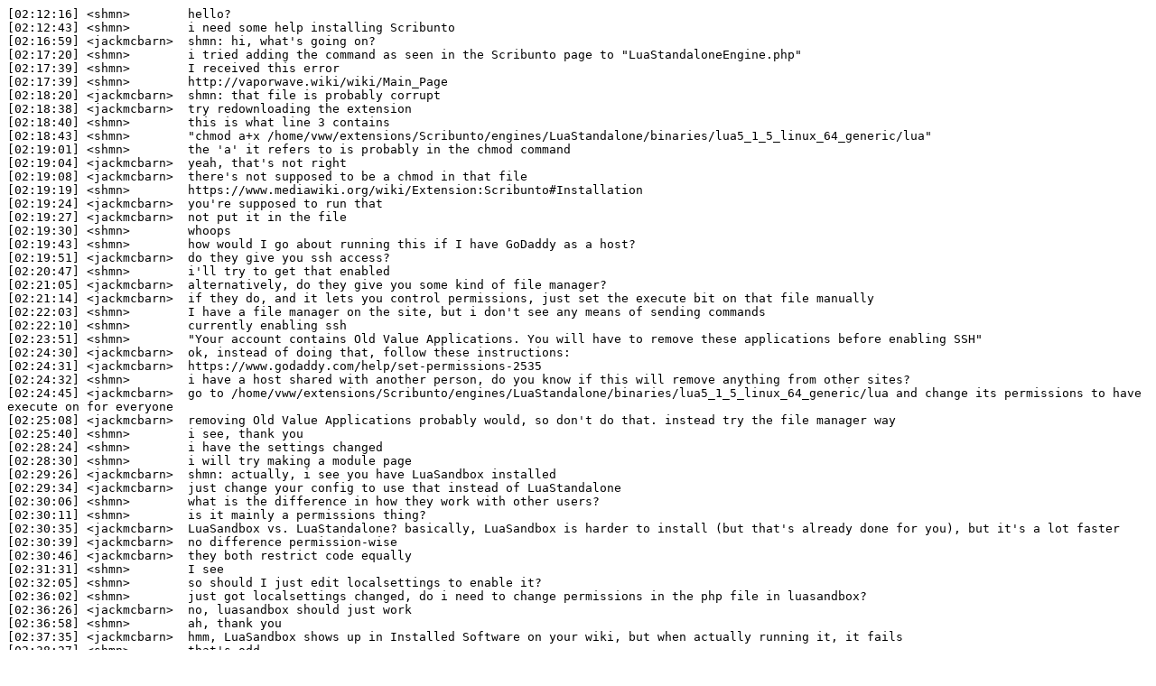

--- FILE ---
content_type: text/plain
request_url: https://bots.wmflabs.org/logs/%23mediawiki/20160406.txt
body_size: 6547
content:
[02:12:16] <shmn>	 hello?
[02:12:43] <shmn>	 i need some help installing Scribunto
[02:16:59] <jackmcbarn>	 shmn: hi, what's going on?
[02:17:20] <shmn>	 i tried adding the command as seen in the Scribunto page to "LuaStandaloneEngine.php"
[02:17:39] <shmn>	 I received this error
[02:17:39] <shmn>	 http://vaporwave.wiki/wiki/Main_Page
[02:18:20] <jackmcbarn>	 shmn: that file is probably corrupt
[02:18:38] <jackmcbarn>	 try redownloading the extension
[02:18:40] <shmn>	 this is what line 3 contains
[02:18:43] <shmn>	 "chmod a+x /home/vww/extensions/Scribunto/engines/LuaStandalone/binaries/lua5_1_5_linux_64_generic/lua"
[02:19:01] <shmn>	 the 'a' it refers to is probably in the chmod command
[02:19:04] <jackmcbarn>	 yeah, that's not right
[02:19:08] <jackmcbarn>	 there's not supposed to be a chmod in that file
[02:19:19] <shmn>	 https://www.mediawiki.org/wiki/Extension:Scribunto#Installation
[02:19:24] <jackmcbarn>	 you're supposed to run that
[02:19:27] <jackmcbarn>	 not put it in the file
[02:19:30] <shmn>	 whoops
[02:19:43] <shmn>	 how would I go about running this if I have GoDaddy as a host?
[02:19:51] <jackmcbarn>	 do they give you ssh access?
[02:20:47] <shmn>	 i'll try to get that enabled
[02:21:05] <jackmcbarn>	 alternatively, do they give you some kind of file manager?
[02:21:14] <jackmcbarn>	 if they do, and it lets you control permissions, just set the execute bit on that file manually
[02:22:03] <shmn>	 I have a file manager on the site, but i don't see any means of sending commands
[02:22:10] <shmn>	 currently enabling ssh
[02:23:51] <shmn>	 "Your account contains Old Value Applications. You will have to remove these applications before enabling SSH"
[02:24:30] <jackmcbarn>	 ok, instead of doing that, follow these instructions:
[02:24:31] <jackmcbarn>	 https://www.godaddy.com/help/set-permissions-2535
[02:24:32] <shmn>	 i have a host shared with another person, do you know if this will remove anything from other sites?
[02:24:45] <jackmcbarn>	 go to /home/vww/extensions/Scribunto/engines/LuaStandalone/binaries/lua5_1_5_linux_64_generic/lua and change its permissions to have execute on for everyone
[02:25:08] <jackmcbarn>	 removing Old Value Applications probably would, so don't do that. instead try the file manager way
[02:25:40] <shmn>	 i see, thank you
[02:28:24] <shmn>	 i have the settings changed
[02:28:30] <shmn>	 i will try making a module page
[02:29:26] <jackmcbarn>	 shmn: actually, i see you have LuaSandbox installed
[02:29:34] <jackmcbarn>	 just change your config to use that instead of LuaStandalone
[02:30:06] <shmn>	 what is the difference in how they work with other users?
[02:30:11] <shmn>	 is it mainly a permissions thing?
[02:30:35] <jackmcbarn>	 LuaSandbox vs. LuaStandalone? basically, LuaSandbox is harder to install (but that's already done for you), but it's a lot faster
[02:30:39] <jackmcbarn>	 no difference permission-wise
[02:30:46] <jackmcbarn>	 they both restrict code equally
[02:31:31] <shmn>	 I see
[02:32:05] <shmn>	 so should I just edit localsettings to enable it?
[02:36:02] <shmn>	 just got localsettings changed, do i need to change permissions in the php file in luasandbox?
[02:36:26] <jackmcbarn>	 no, luasandbox should just work
[02:36:58] <shmn>	 ah, thank you
[02:37:35] <jackmcbarn>	 hmm, LuaSandbox shows up in Installed Software on your wiki, but when actually running it, it fails
[02:38:27] <shmn>	 that's odd
[02:38:51] <shmn>	 do i need to copy the common.css from Wikipedia's page or something like that?
[02:39:07] <jackmcbarn>	 no, that wouldn't be it
[02:39:12] <jackmcbarn>	 give me a second to see if i can find out what causes that
[02:39:15] <shmn>	 ok
[02:41:48] <jackmcbarn>	 okay, this is kind of a nasty hack, but open /home/vww/extensions/Scribunto/engines/LuaSandbox/Engine.php, go to line 244, and somewhere around there, you'll see "if ( !extension_loaded( 'luasandbox' ) ) {"
[02:41:55] <jackmcbarn>	 comment out that line and the 3 lines after it and try it
[02:43:04] <jackmcbarn>	 ...and now it's totally broken
[02:43:16] <jackmcbarn>	 i have no idea why your wiki was showing that you had LuaSandbox a second ago, but i guess you actually don't
[02:43:17] <shmn>	 i haven't edited anything yet, though
[02:43:22] <jackmcbarn>	 umm
[02:43:45] <jackmcbarn>	 okay, i just found a bug in Scribunto
[02:44:02] <jackmcbarn>	 i'll get that reported. in the meantime, switch back to LuaStandalone, since you don't actually have LuaSandbox
[02:44:08] <shmn>	 ok, thank you
[02:44:39] <shmn>	 i've switched back to luastandalone
[02:45:45] <shmn>	 what's the name of the extension that gives a special editor for modules/templates?
[02:45:51] <jackmcbarn>	 CodeEditor
[02:45:52] <shmn>	 CodeEditor or something?
[02:45:58] <shmn>	 ah, nice
[02:46:11] <jackmcbarn>	 it needs WikiEditor to work, btw
[02:46:22] <shmn>	 i have WikiEditor enabled
[02:46:39] <shmn>	 also, to add Module:Navbox to my wiki, do i need to use Export or can it be pasted
[02:47:31] <jackmcbarn>	 you still haven't made the lua binary executable, and nothing will work until that's done
[02:47:52] <shmn>	 I set the 'lua' file to executable in the settings
[02:48:09] <jackmcbarn>	 it's still giving this error: Exception Caught: The lua binary (/home/content/75/7120275/html/vww/extensions/Scribunto/engines/LuaStandalone/binaries/lua5_1_5_linux_32_generic/lua) is not executable.
[02:48:17] <shmn>	 huh
[02:48:24] <jackmcbarn>	 are you sure that's the binary you did?
[02:48:25] <shmn>	 i'll check the file again
[02:48:27] <shmn>	 oh wait
[02:48:31] <jackmcbarn>	 you may have accidentally done the one in the 64 directory
[02:48:32] <shmn>	 i was using linux_64
[02:49:08] <shmn>	 lua is now set to executable
[02:49:53] <jackmcbarn>	 okay, your Scribunto is working now
[02:50:21] <shmn>	 so now I should export the module and get that set up?
[02:50:24] <jackmcbarn>	 yep
[02:50:31] <shmn>	 alright
[02:50:35] <jackmcbarn>	 btw, if you plan to copy stuff from wikipedia, two important things:
[02:50:40] <shmn>	 you were a great help, thank you very much
[02:50:43] <jackmcbarn>	 1. you'll need the ParserFunctions extension
[02:50:52] <jackmcbarn>	 2. your wiki needs to have a license compatible with cc-by-sa
[02:51:14] <shmn>	 alright
[02:51:43] <shmn>	 how would I get a license set up?
[02:51:56] <shmn>	 i believe i saw some options like that in localsettings?
[02:54:17] <jackmcbarn>	 shmn: yeah, add these lines:
[02:54:23] <jackmcbarn>	 $wgRightsUrl = 'https://creativecommons.org/licenses/by-sa/4.0/';
[02:54:40] <jackmcbarn>	 $wgRightsIcon = "$wgResourceBasePath/resources/assets/licenses/cc-by-sa.png";
[02:55:31] <jackmcbarn>	 $wgRightsText = 'Creative Commons Attribution-Share Alike 4.0';
[02:55:34] <jackmcbarn>	 that's it
[02:55:40] <shmn>	 thank you!
[02:56:06] <jackmcbarn>	 (and if $wgRightsPage is set, delete that line)
[02:56:58] <shmn>	 $wgRightsPage isn't set to anything, but i'll delete the line
[02:57:36] <shmn>	 the copyright has been set up, now going to install ParserFunctions
[02:58:37] <shmn>	 ParserFunctions is enabled, now installing CodeEditor
[03:02:58] <shmn>	 getting codeeditor installed, should I use Export to get the module?
[03:03:09] <jackmcbarn>	 i think you can
[03:03:17] <jackmcbarn>	 there was a bug with importing modules at one point, but i think it's fixed now
[03:03:58] <jackmcbarn>	 also, to enable WikiEditor and CodeEditor everywhere (right now they're installed but not doing anything), you'll want to add the following to LocalSettings.php:
[03:04:00] <jackmcbarn>	 $wgDefaultUserOptions['usebetatoolbar'] = 1;
[03:04:01] <jackmcbarn>	 $wgDefaultUserOptions['usebetatoolbar-cgd'] = 1;
[03:04:01] <jackmcbarn>	 $wgCodeEditorEnableCore = true;
[03:04:01] <jackmcbarn>	 $wgScribuntoUseCodeEditor = true;
[03:04:34] <shmn>	 WikiEditor used to work universally
[03:04:43] <shmn>	 not sure what went on
[03:05:21] <jackmcbarn>	 maybe you turned it on in your user's preferences
[03:08:14] <jackmcbarn>	 okay, everything seems to be working now, so you should be able to import the module
[03:13:28] <shmn>	 i'll get the module in, thanks
[03:14:28] <shmn>	 http://vaporwave.wiki/wiki/Module:Navbox
[03:14:33] <shmn>	 looks like it may work
[03:17:33] <shmn>	 I need NavBar as well, right?
[03:18:11] <jackmcbarn>	 yes, and Arguments
[03:20:08] <shmn>	 alright, thank you so much for your help!
[03:21:01] <shmn>	 is Arguments an extension?
[03:21:50] <jackmcbarn>	 no, it's another module
[03:22:00] <jackmcbarn>	 https://en.wikipedia.org/wiki/Module:Arguments
[03:23:39] <shmn>	 ah, thanks
[03:25:19] <shmn>	 how can I check this is all working?
[03:25:26] <shmn>	 is there a dummy navbox I can use?
[03:25:57] <shmn>	 never mind, i think i can figure things out from here
[03:26:04] <jackmcbarn>	 you're still missing Module:Navbar
[03:26:07] <shmn>	 i must say once again thank you for your assistance
[03:26:21] <shmn>	 oh wait, i think i imported template:navbar
[03:26:54] <shmn>	 just got Module:Navbar in
[03:27:00] <shmn>	 i'll try this stuff out more tomorrow
[03:27:29] <shmn>	 thank you so much for your help!
[03:27:53] <jackmcbarn>	 you still need to import Template:Navbox (you already have something there, but it's the wrong thing, so delete it and import from wikipedia)
[03:27:55] <jackmcbarn>	 then it will all work
[03:28:09] <shmn>	 I added the Wikipedia template already
[03:28:16] <shmn>	 the Project Transwiki one
[03:28:46] <jackmcbarn>	 that's not the right one for you though
[03:28:51] <jackmcbarn>	 i think that's the non-Scribunto one
[03:29:04] <shmn>	 can you link the correct one?
[03:29:12] <jackmcbarn>	 https://en.wikipedia.org/wiki/Template:Navbox
[03:29:18] <shmn>	 i believe the one you'e talking about needs TidyHTML
[03:29:30] <shmn>	 or something like that
[03:30:07] <shmn>	 i have to go now, thanks for your help
[03:30:37] <jackmcbarn>	 you're welcome
[04:30:00] <liangent>	 !root
[04:30:00] <wm-bot>	 There is no such key, you probably want to try: !nullpath, !rewriteproblems, 
[04:30:03] <liangent>	 !nullpath
[04:30:03] <wm-bot>	 Don't use the example.com/Page_title URL scheme. It isn't supported by developers and WILL break in ways you can't foresee (and if it doesn't, it might break in the future). Some examples can be found at http://www.mediawiki.org/wiki/Manual:Wiki_in_site_root_directory#Reasons_why_putting_wiki_pages_in_the_root_directory_of_the_web_site_is_bad
[04:30:09] <liangent>	 !rewriteproblems
[04:30:09] <wm-bot>	 1) Try <http://www.mediawiki.org/wiki/Manual:Short_URL/wiki/Page_title_--_no_root_access> as a fail-safe method; 2) Do not put the files into the document root; 3) Do not map the pages into the document root (see !nullpath); 4) Use different, non-overlapping paths for real files and virtual pages; 5) Do not set a RewriteBase; 6) Put all rules into the .htaccess file in the document root. See also !shorturls
[13:19:02] <andi_jo>	 I have a problem with updating mediawiki 1.18.1 to the current version 1.26.2.  Since I have no access to the command line, I am using the web browser instead. 
[13:19:04] <andi_jo>	 The problem is that index.php in mw-config is read, but it is displayed without styles. Still, I am able to select a language.  But when I click "continue", the next page is white.  The procedure doesn't find an existing installation, even though a Localsettings.php exists in the root directory.
[14:41:52] <Auger>	 morning
[15:43:27] <Sophivorus>	 hi anyone !
[15:43:32] <Sophivorus>	 im trying to develop an extension
[15:43:42] <Sophivorus>	 that will query the api of other mediawiki wikis
[15:44:00] <Sophivorus>	 im looking at the documentation and there are many many api classes
[15:44:32] <Sophivorus>	 can someone point me out how can i query an external api ?
[15:45:10] <Sophivorus>	 something like "new ExternalApiQuery( 'http://en.wikipedia.org/api.php' );"
[15:45:59] <Reedy>	 Are you wanting to do it in php or in js?
[15:46:03] <Sophivorus>	 php !
[15:49:17] <Amgine>	 Sophivorus: all of the php bots do exactly this task, but they are fairly unsupoorted. You will likely want to roll your own if you cannot find something on packagist.org which would suit.
[15:49:44] <Reedy>	 You don't really need a wrapper class, really
[15:49:49] <Reedy>	 Depending on what requests you're doing
[15:50:00] <Sophivorus>	 just need the wikitext from an arbitrary page
[15:50:02] <Reedy>	 it's just a "standard" web request, get json, turn into php stuff
[15:50:27] <Sophivorus>	 ah you're right ..
[15:50:33] <Sophivorus>	 no need for a class eh ?
[15:51:32] <Sophivorus>	 thanks Amgine and Reedy, I'll go for file_get_contents for starting :-)
[15:51:38] <Reedy>	 Sophivorus: I wouldn't
[15:51:51] <Reedy>	 Look at the WebRequest class that MW uses
[15:53:38] <Reedy>	 Hang on, is that the right one..
[15:54:03] <Amgine>	 Reedy: does addwiki use MW internals?
[15:54:25] <Reedy>	 Ah, MWHttpRequest
[15:55:40] <Reedy>	 Amgine: yeah
[15:56:06] <Amgine>	 kk, then Sophivorus: try this: https://packagist.org/packages/addwiki/mediawiki-api
[15:56:30] <Sophivorus>	 Amgine: thanks again, looking into it
[15:56:38] <Reedy>	 Uh
[15:56:53] <Reedy>	 Amgine: I thought you meant the script used to add a wiki
[15:57:11] <Reedy>	 in wmf land
[15:57:27] <Amgine>	 That *is* wmfland: https://phabricator.wikimedia.org/project/profile/1490/
[15:57:54] <Reedy>	 It's not WMF stuff
[15:58:06] <Reedy>	 it's addshore land :P
[15:58:18] <Amgine>	 heheâ€¦ okay, sorry.
[15:58:23] <addshore>	 =o
[15:58:51] <addshore>	 Amgine: it doesnt use mediawiki internals, although it models things around them. it would use them if it could
[15:59:11] <addshore>	 Amgine: that package still needs allot of work and thought, but the -base package is rather solid
[15:59:33] <Reedy>	 Http::get() should be enough
[15:59:34] <addshore>	 Reedy: https://gerrit.wikimedia.org/r/#/c/281917/
[15:59:58] <Amgine>	 is pretty cool, from my pov. 
[16:00:41] <addshore>	 Amgine: it would be better if I had more time to poke it
[16:02:00] <Amgine>	  /dcc time from Leah to addshore
[16:25:37] <Trela>	 Shouldn't the default configuration in an extension.json file be available when setting up a ConfigFactory through ConfigFactory::getDefaultInstance()->makeConfig('main')?
[16:32:07] <shmn>	 hey, i'm back
[16:32:57] <shmn>	 I tried to make a navbox, but it seems only the text appears
[16:33:15] <shmn>	 http://vaporwave.wiki/wiki/User:Sushimon2001/Sandbox
[16:34:02] <Reedy>	 Where is your css?
[16:34:03] <Reedy>	 http://vaporwave.wiki/wiki/MediaWiki:Vector.css
[16:34:06] <Reedy>	 http://vaporwave.wiki/wiki/MediaWiki:Common.css
[16:34:31] <shmn>	 Should these css files be made as pages, or do I need to add them to the FTP?
[16:34:46] <Reedy>	 They're pages onwiki
[16:34:55] <Reedy>	 https://en.wikipedia.org/wiki/MediaWiki:Common.css
[16:35:00] <Reedy>	 https://en.wikipedia.org/wiki/MediaWiki:Vector.css
[16:35:09] <shmn>	 I see, thank you
[16:35:14] <Reedy>	 !css
[16:35:14] <wm-bot>	 To change styles for your wiki, go to one of the MediaWiki:xxx.css wiki page (NOT a file) and put your custom styles there (sysop/admin rights required). MediaWiki:Common.css is for all skins and should be used for content styles. MediaWiki:Vector.css is for the Vector skin (default), etc. For more information, see !skins and https://www.mediawiki.org/wiki/Manual:Interface/CSS
[16:41:05] <shmn>	 I now have the css files saved
[16:41:32] <Reedy>	 I just purged http://vaporwave.wiki/wiki/User:Sushimon2001/Sandbox
[16:41:34] <Reedy>	 And it has style now
[16:41:38] <Reedy>	 gj Reedy
[16:42:06] <shmn>	 alright, now it's working, thanks!
[17:16:03] <SPF|Cloud>	 Hi, I'm running a REL1_26 installation with Redis used for session. I've noticed that account creations do not work anymore because we're hit by https://phabricator.wikimedia.org/T45378 (https://github.com/wikimedia/mediawiki/blob/REL1_26/includes/specials/SpecialUserlogin.php#L513). That bug hasn't been updated for over 3 years, but if someone knows about a
[17:16:03] <SPF|Cloud>	 quick fix (pending a real fix) then I'd like to hear that
[19:42:13] <Zeniitti>	 hey
[19:42:41] <Zeniitti>	 does new user account creation require installation of plugin in mediawiki v1.27?
[19:42:48] <Zeniitti>	 or extension rather
[19:43:07] <Zeniitti>	 i installed new wiki with my friend, but there's no option to create new users
[19:43:27] <Reedy>	 No
[19:43:55] <Zeniitti>	 so it's a setting instead?
[19:44:11] <Zeniitti>	 Reedy
[19:44:18] <Reedy>	 Yeah
[19:44:27] <Reedy>	 Have you changed group permissions?
[19:44:31] <Reedy>	 It's enabled bydefault
[19:44:34] <Zeniitti>	 Would you happen to know where to enable it?
[19:44:44] <Vulpix>	 Zeniitti: https://www.mediawiki.org/wiki/Manual:Preventing_access#Restrict_account_creation
[19:45:09] <Zeniitti>	 Vulpix, thanks! That's what we were looking for :)
[19:45:17] <Zeniitti>	 Thanks @ Reedy too :)
[20:04:14] <Mr_Queue>	 Is there a good way to flag content that could be considered outdated?
[20:04:23] <Mr_Queue>	 Say we have a local wiki for company. Things like policy are updated frequent enough they're "current" but what about the other stuff that doesn't get touched for a year or so?
[20:04:35] <Mr_Queue>	 Is there a way to track that and get some eyes on it?
[20:04:54] <Mr_Queue>	 I'm looking to assign a hand full of people to review the company wiki. 
[20:05:05] <Reedy>	 Mr_Queue: Special:AncientPages
[20:05:22] <Mr_Queue>	 I thought about that one.
[20:09:06] <Vulpix>	 create a template "{{outdated}}" that also adds the page to a maintenance category like [[Category:Outdated pages]], and use it on pages that you find are outdated. That of course requires manual tagging
[22:57:14] * Leah licks Amgine.
[22:57:46] <Amgine>	 You are an evil person, Leah.
[22:57:53] <Amgine>	 I like that.
[23:00:05] <Leah>	 :D
